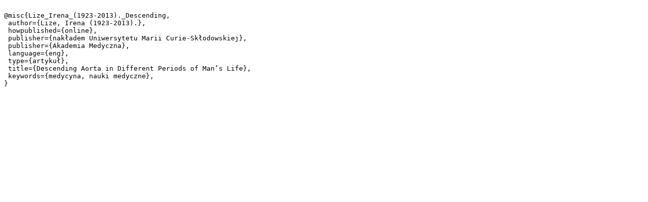

--- FILE ---
content_type: text/plain;charset=utf-8
request_url: https://dlibra.umcs.lublin.pl/dlibra/dlibra.bib?type=e&id=41401
body_size: 349
content:

@misc{Lize_Irena_(1923-2013)._Descending,
 author={Lize, Irena (1923-2013).},
 howpublished={online},
 publisher={nakładem Uniwersytetu Marii Curie-Skłodowskiej},
 publisher={Akademia Medyczna},
 language={eng},
 type={artykuł},
 title={Descending Aorta in Different Periods of Man’s Life},
 keywords={medycyna, nauki medyczne},
}
